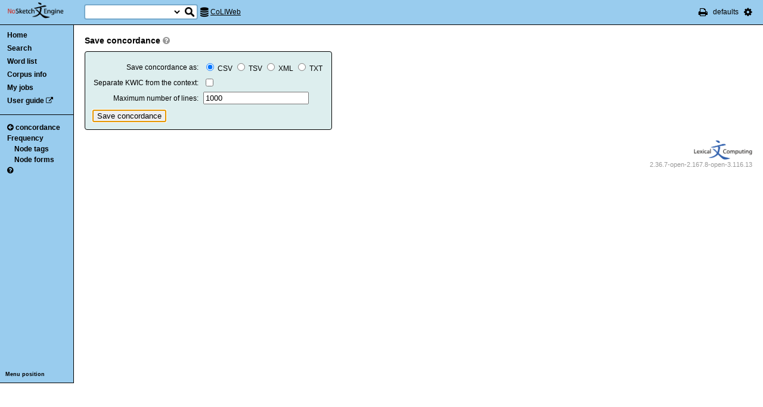

--- FILE ---
content_type: text/html; charset=utf-8
request_url: http://corpora.dipartimentidieccellenza-dilef.unifi.it/noske/run.cgi/saveconc_form?q=q%5Blemma%3D%3D%22Ansa%22%5D&q=sword%2Fi+-1%3C0~-3%3C0;corpname=coliweb&viewmode=kwic&attrs=word&ctxattrs=word&structs=&refs=doc&pagesize=50&gdexcnt=0&fromp=146&pagesize=50&leftctx=10%23&rightctx=10%23
body_size: 3613
content:
<!DOCTYPE html PUBLIC "-//W3C//DTD XHTML 1.0 Transitional//EN" "http://www.w3.org/TR/xhtml1/DTD/xhtml1-transitional.dtd">
<html xmlns="http://www.w3.org/1999/xhtml">
<head><title>Save concordance</title>
<meta http-equiv="Content-Type" content="text/html; charset=utf-8" />
<link rel="icon" href="../img/favicon.ico" />
<link rel="stylesheet" type="text/css" href="../css/font-awesome.min.css" />
<link rel="stylesheet" type="text/css" href="../css/bonito.css?version=open-3.116.13" />
<link rel="stylesheet" type="text/css" href="../css/print_bonito.css?version=open-3.116.13" media="print" />
<script src="../js/jquery-1.7.2.js" type="text/javascript"></script>
<script type="text/javascript">jQuery.noConflict();</script>
<script src="../js/jquery.autocomplete.js" type="text/javascript"></script>
<script src="../js/jquery.cookies.js" type="text/javascript"></script>
<script src="../js/misc.js?version=open-3.116.13" type="text/javascript"></script>
<script src="../js/jquery-ui.min.js" type="text/javascript"></script>
<script type="text/javascript">
jQuery(document).ready(function () {
  jQuery('[name="uilang"]').val("");
  jQuery('#a_reset_options').click(function () {
    jQuery.cookies.del('last_sample_size');
    jQuery.cookies.del('errstdq');
    jQuery.cookies.del('ff_main_state');
    jQuery.cookies.del('contextel_view');
    jQuery.cookies.del('texttypeel_view');
    jQuery.cookies.del('concdesc_view');
    jQuery.ajax({
      url: 'reset_user_options',
      async: false,
      complete: function () {
        window.location.reload();
      }
    });
  });
  jQuery('#corpus-search-form').hover(function () {
    var cc = jQuery('#corpus-search-form option:selected').text();
    jQuery('#ssearch_info').html('Search in <b>' + cc + '</b>').show();
  },
  function () {
    jQuery('#ssearch_info').hide();
  });
});

</script>





</head>

<body onload="loadHideElementStore();show_hide();" >

<noscript>
For full functionality of Sketch Engine it is necessary to
<a href="http://www.enable-javascript.com" target="_blank">enable JavaScript</a>
</noscript>



<div id="ske_header">
  <a href="../index.html" title="Sketch Engine homepage">
    <img id="logo" src="../img/logo.png" alt="Sketch Engine logo"/></a>

  <form id="corpus-search-form" action="first">
    <div>
      <span id="ssearch_info"></span>
      <input type="text" name="iquery" value=""
          id="ssearch_query" class="check_input empty" size="16" />
      <select name="corpname">
        <option value="anita1" >Anita1</option>
        <option value="anita2" >Anita2</option>
        <option value="coliweb" selected="selected">CoLIWeb</option>
        <option value="imag" >Imagact spoken</option>
        <option value="imag_w" >Imagact spoken W</option>
        <option value="paisa" >Paisa 1.6</option>
        <option value="paisa_w" >Paisa 1.6 W</option>
        <option value="ridire" >Ridire</option>
        <option value="sanremo" >Sanremo</option>
        <option value="teccolin" >TecColIN</option>
        <option value="wikieng" >WikiHow - English</option>
        <option value="wikiesp" >WikiHow - Spanish</option>
        <option value="wikifra" >WikiHow - French</option>
        <option value="wikiger" >WikiHow - German</option>
        <option value="wikiita" >WikiHow - Italian</option>
        <option value="wikipor" >WikiHow - Portuguese</option>
        <option value="zannoni" >Corpus Zannoni</option>
      </select>
      <input type="hidden" name="corpus-search-form" value="true" />
      <input type="submit" class="long_process_warning" value="Search"
          title="Search in corpora" />
    </div>
  </form>

  <div id="current_corpus">
    <i class="fa fa-database fa-lg"></i>
      <a href="corp_info?corpname=coliweb&struct_attr_stats=1&subcorpora=1" target="_blank"
          title="Information about CoLIWeb">CoLIWeb</a>
  </div>

  <ul id="toolbar-info">
    <li><a href="javascript:window.print()" title="Print this page"><i class="fa fa-print fa-lg"></i></a></li>
    <li>defaults</li>
    <li id="li_system_menu">
      <a href="#" id="a_open_ske_menu" title="System menu"><i class="fa fa-cog fa-lg"></i></a>
    </li>
  </ul>


</div>

<div id="ske_menu">
  <ul>
    <li><a href="#" title="Reset user settings and purge cookies"
        id="a_reset_options">Reset settings</a></li>
  </ul>
  <div id="switch_language">
    <i class="fa fa-language" title="Change interface language"></i>
    <select name="uilang" onchange="save_uilang(this.options[this.selectedIndex].value);">
      <option value="en">English</option>
      <option value="cs">&#269;esky</option>
      <option value="sk">slovensky</option>
      <option value="zh_CN">&#31616;&#20307;&#20013;&#25991;</option>
      <option value="zh_TW">&#32321;&#39636;&#20013;&#25991;</option>
      <option value="ga">Gaeilge</option>
      <option value="sl">sloven&#x0161;&#269;ina</option>
      <option value="hr">hrvatski</option>
      <option value="ar">&#1575;&#1604;&#1593;&#1585;&#1576;&#1610;&#1577;</option>
      <option value="es">espa&#241;ol</option>
      <option value="fr">fran&ccedil;ais</option>
      <option value="uk_UA">&ucy;&kcy;&rcy;&acy;&yicy;&ncy;&scy;&softcy;&kcy;&acy;</option>
      <option value="pl_PL">polski</option>
    </select>
  </div>

  <div id="social_links">
    <a href="http://www.facebook.com/SketchEngine" target="_blank"><i class="fa fa-facebook fa-lg"></i></a>
    <a href="http://www.twitter.com/SketchEngine" target="_blank"><i class="fa fa-twitter fa-lg"></i></a>
    <a href="http://www.linkedin.com/groups/Sketch-Engine-4293299" target="_blank"><i class="fa fa-linkedin fa-lg"></i></a>
    <a href="https://plus.google.com/115778706510018224686/posts" target="_blank"><i class="fa fa-google-plus fa-lg"></i></a>
  </div>
</div>


<div id="container">
<div id="sidebar">
<div id="in-sidebar">
  <ul id="main-menu">
    <li id="menu_item_home"><a href="../index.html">Home</a></li>
    <li id="menu_item_conc"
        ><a title="Search this corpus" href="first_form?corpname=coliweb;align=">Search</a></li>
    <li id="menu_item_wl" 
        ><a title="Various methods for creating lists of words, lemmas etc." href="wordlist_form?corpname=coliweb">Word list</a></li>

  <li 
      id="menu_item_corp_info"
      ><a title="Information about CoLIWeb" href="corp_info?corpname=coliweb&struct_attr_stats=1&subcorpora=1">Corpus info</a></li>
  <li 
      id="menu_item_my_jobs"
      ><a title="My currently running background jobs" href="jobs?corpname=coliweb">My jobs</a></li>
  <li id="menu_item_user_guide"><a href="https://www.sketchengine.co.uk/user-guide"
      target="_blank" title="Documentation">User guide</a> <i class="fa fa-external-link"></i></li>
  </ul>
  <hr/>
  <div id="submenu">
  <ul>
  <li><a title="View current concordance" href="view?q=q%5Blemma%3D%3D%22Ansa%22%5D&amp;q=sword%2Fi+-1%3C0%7E-3%3C0;corpname=coliweb&amp;viewmode=kwic&amp;attrs=word&amp;ctxattrs=word&amp;structs=&amp;refs=doc&amp;pagesize=50&amp;gdexcnt=0">  <i class="fa fa-arrow-circle-left back-conc"></i>concordance</a></li>
  <li><a title="Compute frequencies" href="freq?q=q%5Blemma%3D%3D%22Ansa%22%5D&amp;q=sword%2Fi+-1%3C0%7E-3%3C0;corpname=coliweb&amp;viewmode=kwic&amp;attrs=word&amp;ctxattrs=word&amp;structs=&amp;refs=doc&amp;pagesize=50&amp;gdexcnt=0">Frequency</a>
    <ul class="submenu">
      <li><a title="Show frequencies of node tags" href="freqs?q=q%5Blemma%3D%3D%22Ansa%22%5D&amp;q=sword%2Fi+-1%3C0%7E-3%3C0;corpname=coliweb&amp;viewmode=kwic&amp;attrs=word&amp;ctxattrs=word&amp;structs=&amp;refs=doc&amp;pagesize=50&amp;gdexcnt=0;fcrit=tag/e+0~0>0;ml=1">Node tags</a></li>
      <li><a title="Show frequencies of node forms" href="freqs?q=q%5Blemma%3D%3D%22Ansa%22%5D&amp;q=sword%2Fi+-1%3C0%7E-3%3C0;corpname=coliweb&amp;viewmode=kwic&amp;attrs=word&amp;ctxattrs=word&amp;structs=&amp;refs=doc&amp;pagesize=50&amp;gdexcnt=0;fcrit=word/e+0~0>0;ml=1">Node forms</a></li>
    </ul>
  </li>
  <li>
  <a href="https://www.sketchengine.co.uk/quick-start-guide/concordance-lesson-6/" rel="help"
      title='? Help on concordance' target="_blank">
    <i class="fa fa-question-circle"></i>
  </a>
  </li>

  </ul>
  </div>
  <a class="menu_switch">Menu position</a>
</div> <!-- in-sidebar -->
</div> <!-- sidebar -->

<div id="content">





<div id="long_process_warning">
  <div>
    <span>This action may take several minutes for large corpora, please wait.</span>
  </div>
</div>


<script type="text/javascript">
  jQuery(document).ready(function () {
    jQuery('input[type="submit"]').focus();
    if (jQuery.cookies.get('concdesc_view') == 'show') {
        jQuery('#concdescplusminus').attr('src', '../img/minus.png');
    }
  });
</script>
<h3>Save concordance
    <a href="https://www.sketchengine.co.uk/user-guide/user-manual/concordance-introduction/working-with-concordance-results/#toggle-id-1"
        rel="help" title='? Help on saving conc.' target="_blank"
        name="help_icon" id="help_icon">
      <i class="fa fa-question-circle"></i>
    </a>
</h3>
<form action="view">

  <input type="hidden" name="q" value="q[lemma==&quot;Ansa&quot;]" />
  <input type="hidden" name="q" value="sword/i -1&lt;0~-3&lt;0" />
  <input type="hidden" name="corpname" value="coliweb" />
  <input type="hidden" name="viewmode" value="kwic" />
  <input type="hidden" name="attrs" value="word" />
  <input type="hidden" name="ctxattrs" value="word" />
  <input type="hidden" name="structs" value="" />
  <input type="hidden" name="refs" value="doc" />
  <input type="hidden" name="pagesize" value="50" />
  <input type="hidden" name="gdexcnt" value="0" />

  <input type="hidden" name="leftctx" value="10#" />
  <input type="hidden" name="rightctx" value="10#" />
  <table class="form">
    <tr>
      <th>Save concordance as:</th>
      <td>
      <label>
        <input type="radio" name="format" value="csv"
          checked="checked"
        /> CSV
      </label>
      <label>
        <input type="radio" name="format" value="tsv"
        /> TSV
      </label>
      <label>
        <input type="radio" name="format" value="xml"
        /> XML
      </label>
      <label>
        <input type="radio" name="format" value="txt"
        /> TXT
      </label>
      </td>
    </tr>
    <tr>
      <th>Separate KWIC from the context:</th>
      <td><input type="checkbox" name="sepkwic" id="sepkwic" value="1" /></td>
    </tr>
    <tr>
      <th>Maximum number of lines:</th>
      <td><input type="number" name="pagesize" value="1000"
          min="1"
          class="check_input pos_integer"
          data-errtext="Must be a positive integer" /></td>
    </tr>
  </table>

<div class="buttons">
<input class="submit" type="submit" value="Save concordance" />
</div>
</form>




 <div id="footer">
   <div id="lc_logo">
   <a href="http://www.sketchengine.co.uk"><img alt="Lexical Computing logo" src="../img/lc_logo_new.png" width="98" height="33" /></a>
   </div>
   <div id="ske_version">2.36.7-open-2.167.8-open-3.116.13</div>   </div> <!-- div footer -->
  </div> <!-- container -->
</div> <!-- content -->


<script type="text/javascript">
function save_uilang(value) {
  jQuery.cookies.set('uilang', value);
  window.location.reload();
}
</script>


<div id="detailframe">
  <a href="#" id="hideel" onclick="close_detail(); return false;">
    <i class="fa fa-angle-double-down fa-2x"></i>
  </a>
  <div id="detailframecontent"></div>
  <textarea cols="30" rows="4"></textarea>
</div>

</body>
</html>
















